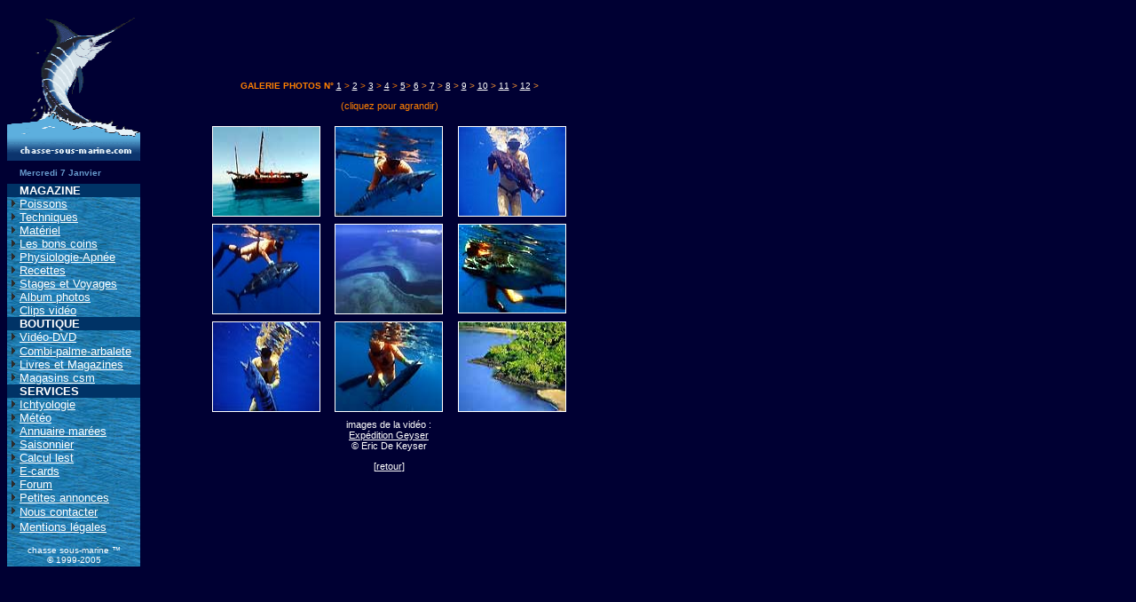

--- FILE ---
content_type: text/html
request_url: https://www.chasse-sous-marine.com/galerie/index6.htm
body_size: 2893
content:
<html><!-- #BeginTemplate "/Templates/page-type.dwt" --><!-- DW6 -->
<head>
<!-- #BeginEditable "doctitle" --> 
<title>P&ecirc;che Sous Marine - Galerie photos Exp&eacute;dition Geyser</title>
<!-- #EndEditable -->
<!-- #BeginEditable "meta" -->
<META HTTP-EQUIV="Content-Type" content="text/html; charset=iso-8859-1">
<META HTTP-EQUIV="Content-Language" CONTENT="fr-FR">
<META NAME="robots" CONTENT="index, follow">
<META NAME="rating" CONTENT="General">
<META NAME="distribution" CONTENT="Global">
<META NAME="Date-Creation-yyyymmdd" CONTENT="20000201">
<META NAME="Date-Revision-yyyymmdd" CONTENT="20060501">
<META NAME="revisit-after" CONTENT="1 month">
<META NAME="keywords" CONTENT="chasse sous-marine, peche, poisson, arbalete, palme, fleche, agachon, trou, indienne, coulee, sar, loup, bar, chapon, mostelle, denti, dorade, rouget, vieille, labre, liche, seriole, lieu, wahoo, barracuda, chasse-sous-marine, peche-sous-marine, bleue marine, safari, video, abraham rock, championnat, catalogue, dekeyser, chassesousmarine, pechesousmarine, imersion, immersion, beuchat, sporasub, picasso, riffe, cressi">
<META NAME="description" CONTENT="Les photos du film Expédition Geyser produit par Bleue Marine et réalisé par Eric De Keyser">
<META NAME="author" CONTENT="Eric De Keyser">
<META NAME="reply-to" CONTENT="Eric De Keyser">
<META NAME="owner" CONTENT="Eric De Keyser">
<META NAME="copyright" CONTENT="Eric De Keyser">
<!-- #EndEditable -->
<SCRIPT LANGUAGE="JavaScript" SRC="../jsdate.js"></SCRIPT>
<style type="text/css">
<!--
-->
</style>
<link rel="stylesheet" href="../marine.css">
</head>
<body bgcolor="#000033" text="#FFFFFF" link="#FFFFFF" vlink="#FF8000" alink="#FF8000">
<table width="700" border="0" cellspacing="0" cellpadding="0">
  <tr>
    <td width="151" valign="top" rowspan="2"> <br>
      <table width="150" border="0" cellspacing="0" cellpadding="0" height="650">
        <tr> 
          <td height="600" valign="top"> 
            <table width="150" border="0" cellspacing="0" cellpadding="0" bgcolor="#003366" background="../images/menu/mer.jpg">
              <tr> 
                <td colspan="2" height="162" bgcolor="#000033"> <div align="left"><img src="../images/menu/espadon_menu.gif" width="150" height="161" usemap="#MapMap" border="0"></div></td>
              </tr>
              <tr bgcolor="#003366"> 
                <td width="14" height="25" valign="middle" bgcolor="#000033"><font face="Verdana, Arial, Helvetica, sans-serif" size="1" color="#FF6600">&nbsp;</font></td>
                <td width="139" height="25" valign="middle" bgcolor="#000033"> 
                  <div align="left"><font face="Verdana, Arial, Helvetica, sans-serif" size="1" color="#6699CC"><b> 
                    <script language="JavaScript">
<!--
document.write(getFormattedDate("dddd dth MMMM"));   
//-->
</script>
                    </b></font></div></td>
              </tr>
              <tr bgcolor="#003366"> 
                <td width="14" height="12">&nbsp;</td>
                <td valign="middle" width="139" height="12"> <div align="left"><font face="Arial, Helvetica, sans-serif" size="2" color="#FFFFFF"><b>MAGAZINE</b></font></div></td>
              </tr>
              <tr> 
                <td height="12"  width="14"><img src="../images/menu/flnoire.gif" width="14" height="15"></td>
                <td height="12"  width="139"><font face="Arial, Helvetica, sans-serif" size="2"><a href="http://www.chasse-sous-marine.com/magazine/poisson/index.htm">Poissons</a></font></td>
              </tr>
              <tr> 
                <td  width="14" height="12" align="left" valign="middle"><img src="../images/menu/flnoire.gif" width="14" height="15"></td>
                <td height="12"  width="139"><font face="Arial, Helvetica, sans-serif" size="2"><a href="http://www.chasse-sous-marine.com/magazine/tecnik/index.htm">Techniques</a></font></td>
              </tr>
              <tr> 
                <td height="12"  width="14"><img src="../images/menu/flnoire.gif" width="14" height="15"></td>
                <td height="12"  width="139"><font face="Arial, Helvetica, sans-serif" size="2"><a href="http://www.chasse-sous-marine.com/magazine/pratik/index.htm">Mat&eacute;riel</a></font></td>
              </tr>
              <tr> 
                <td height="12"  width="14"><img src="../images/menu/flnoire.gif" width="14" height="15"></td>
                <td height="12"  width="139"><font face="Arial, Helvetica, sans-serif" size="2"><a href="http://www.chasse-sous-marine.com/magazine/zone/index.htm">Les 
                  bons coins</a></font></td>
              </tr>
              <tr> 
                <td height="12"  width="14"><img src="../images/menu/flnoire.gif" width="14" height="15"></td>
                <td height="12"  width="139"><font face="Arial, Helvetica, sans-serif" size="2"><a href="http://www.chasse-sous-marine.com/magazine/physio/index.htm">Physiologie-Apn&eacute;e</a></font></td>
              </tr>
              <tr> 
                <td height="12"  width="14"><img src="../images/menu/flnoire.gif" width="14" height="15"></td>
                <td height="12"  width="139"><font face="Arial, Helvetica, sans-serif" size="2"><a href="http://www.chasse-sous-marine.com/magazine/recettes/index.htm">Recettes</a></font></td>
              </tr>
              <tr> 
                <td height="12"  width="14"><img src="../images/menu/flnoire.gif" width="14" height="15"></td>
                <td height="12"  width="139"><font face="Arial, Helvetica, sans-serif" size="2"><a href="http://www.chasse-sous-marine.com/safari/index.htm">Stages 
                  et Voyages</a></font></td>
              </tr>
              <tr> 
                <td height="12"  width="14"><img src="../images/menu/flnoire.gif" width="14" height="15"></td>
                <td height="12"  width="139"><font face="Arial, Helvetica, sans-serif" size="2"><a href="http://www.chasse-sous-marine.com/galerie/index.htm">Album 
                  photos</a> </font></td>
              </tr>
              <tr> 
                <td height="12"  width="14"><img src="../images/menu/flnoire.gif" width="14" height="15"></td>
                <td height="12"  width="139"><font face="Arial, Helvetica, sans-serif" size="2"><a href="http://www.chasse-sous-marine.com/videoweb/index.htm">Clips 
                  vid&eacute;o</a> </font></td>
              </tr>
              <tr bgcolor="#003366"> 
                <td height="12"  width="14">&nbsp;</td>
                <td height="12" valign="middle"  width="139"><font face="Arial, Helvetica, sans-serif" size="2" color="#FFFFFF"><b>BOUTIQUE</b></font></td>
              </tr>
              <tr> 
                <td height="16"  width="14"><img src="../images/menu/flnoire.gif" width="14" height="15"></td>
                <td height="16"  width="139"><font face="Arial, Helvetica, sans-serif" size="2"> 
                  <a href="http://www.chasse-sous-marine.com/videotheque/index.htm">Vid&eacute;o-DVD</a></font></td>
              </tr>
              <tr> 
                <td height="12"  width="14"><img src="../images/menu/flnoire.gif" width="14" height="15"></td>
                <td height="12"  width="139"><font face="Arial, Helvetica, sans-serif" size="2"><a href="http://www.chasse-sous-marine.com/shop/index.htm">Combi-palme-arbalete</a></font></td>
              </tr>
              <tr> 
                <td height="6"  width="14"><img src="../images/menu/flnoire.gif" width="14" height="15"></td>
                <td  width="139" height="12"><font face="Arial, Helvetica, sans-serif" size="2"><a href="http://www.chasse-sous-marine.com/magazine/chassesub.htm">Livres 
                  et Magazines</a></font></td>
              </tr>
              <tr> 
                <td height="12"  width="14"><img src="../images/menu/flnoire.gif" width="14" height="15"></td>
                <td height="12"  width="139"><font face="Arial, Helvetica, sans-serif" size="2"><a href="../shop/mag/index.htm">Magasins 
                  csm</a></font></td>
              </tr>
              <tr bgcolor="#003366"> 
                <td height="12" width="14" bgcolor="#003366">&nbsp;</td>
                <td height="12" valign="middle" width="139"><font face="Arial, Helvetica, sans-serif" size="2" color="#FFFFFF" bgcolor="#003366"><b>SERVICES</b></font></td>
              </tr>
              <tr> 
                <td height="12"  width="14"><img src="../images/menu/flnoire.gif" width="14" height="15"></td>
                <td height="12"  width="139"><font face="Arial, Helvetica, sans-serif" size="2"><a href="http://www.fishbase.org" target="_blank">Ichtyologie</a></font></td>
              </tr>
              <tr> 
                <td height="6"  width="14"><img src="../images/menu/flnoire.gif" width="14" height="15"></td>
                <td height="6"  width="139"><font face="Arial, Helvetica, sans-serif" size="2"><a href="http://www.chasse-sous-marine.com/magazine/pratik/meteo.htm">M&eacute;t&eacute;o</a></font></td>
              </tr>
              <tr> 
                <td height="6"  width="14"><img src="../images/menu/flnoire.gif" width="14" height="15"></td>
                <td height="12"  width="139"><font face="Arial, Helvetica, sans-serif" size="2"><a href="http://www.shom.fr/ann_marees/cgi-bin/predit_ext/choixp?opt=0&zone=11&port=0" target="_blank">Annuaire 
                  mar&eacute;es</a></font></td>
              </tr>
              <tr> 
                <td height="12"  width="14"><img src="../images/menu/flnoire.gif" width="14" height="15"></td>
                <td height="12"  width="139"><font face="Arial, Helvetica, sans-serif" size="2"><a href="http://www.chasse-sous-marine.com/magazine/pratik/saison.htm">Saisonnier</a></font></td>
              </tr>
              <tr> 
                <td height="12"  width="14"><img src="../images/menu/flnoire.gif" width="14" height="15"></td>
                <td height="12"  width="139"><font face="Arial, Helvetica, sans-serif" size="2"><a href="http://www.chasse-sous-marine.com/magazine/pratik/lest.htm">Calcul 
                  lest</a> </font></td>
              </tr>
              <tr> 
                <td height="12"  width="14"><img src="../images/menu/flnoire.gif" width="14" height="15"></td>
                <td height="12"  width="139"><font face="Arial, Helvetica, sans-serif" size="2"><a href="http://www.chasse-sous-marine.com/ecard/index.htm">E-cards</a></font></td>
              </tr>
              <tr> 
                <td height="12"  width="14"><img src="../images/menu/flnoire.gif" width="14" height="15"></td>
                <td height="12"  width="139"><font face="Arial, Helvetica, sans-serif" size="2"><a href="http://www.chasse-sous-marine.com/forums/index.php">Forum</a></font></td>
              </tr>
              <tr> 
                <script language="JavaScript" src="http://www.webdonline.com/fr/services/chatweb/chatsubmit.asp">

</script>
                <td height="12"  width="14"><img src="../images/menu/flnoire.gif" width="14" height="15"></td>
                <td height="12"  width="139"><font face="Arial, Helvetica, sans-serif" size="2"><a href="http://www.chasse-sous-marine.com/annonces/index.php">Petites 
                  annonces</a> </font></td>
              </tr>
              <tr> 
                <td height="18" valign="top"  width="14"><img src="../images/menu/flnoire.gif" width="14" height="15"></td>
                <td  width="139" height="18"><font face="Arial, Helvetica, sans-serif" size="2"><a href="http://www.chasse-sous-marine.com/contact/index.htm">Nous 
                  contacter</a></font></td>
              </tr>
              <tr> 
                <td width="14"><img src="../images/menu/flnoire.gif" width="14" height="15"></td>
                <td width="139" height="12"> <div align="left"><b><font face="Verdana, Arial, Helvetica, sans-serif" size="1"><font face="Arial, Helvetica, sans-serif" size="2"><a href="http://www.chasse-sous-marine.com/contact/mentionlegale.htm">Mentions 
                    l&eacute;gales</a></font></font></b></div></td>
              </tr>
              <tr> 
                <td width="14">&nbsp;</td>
                <td width="139"><div align="left"></div></td>
              </tr>
              <tr> 
                <td height="25" colspan="2"><div align="center"><font size="1">chasse 
                    sous-marine &#8482;<br>
                    &copy; 1999-2005</font></div></td>
              </tr>
            </table>
          </td>
        </tr>
      </table>
      <map name="MapMap"> 
        <area shape="rect" coords="13,138,144,160" href="http://www.chasse-sous-marine.com/index.htm" alt="Accueil">
      </map>
    </td>    
    <td align="left" valign="bottom" rowspan="2"><img width="1" height="510"></td>
    <td width="539" align="center" valign="middle" height="82"><!-- #BeginEditable "ban" -->
      <p>&nbsp;</p>
      <!-- #EndEditable --></td>
</tr>
<tr>
    <td width="539" valign="top" height="590"> <!-- #BeginEditable "texte" --> 
      <div align="center"> 
        <div align=center> 
          <div align=center> 
        <p><!-- #BeginLibraryItem "/Library/galerie.lbi" -->
<p><span class="titreUne"><font color="#FF8000" size="1" face="Verdana, Arial, Helvetica, sans-serif"><strong>GALERIE 
  PHOTOS N&deg; </strong></font></span><font color="#FF8000"><a href="index1.htm"><font size="1" face="Verdana, Arial, Helvetica, sans-serif">1</font></a> 
  <font size="1" face="Verdana, Arial, Helvetica, sans-serif">&gt; <a href="index2.htm">2</a> 
  &gt; <a href="index3.htm">3</a> &gt; <a href="index4.htm">4</a> 
  &gt;</font></font><font color="#FF9933" size="1" face="Verdana, Arial, Helvetica, sans-serif"> 
  <a href="index5.htm">5</a></font><font color="#FF8000" size="1" face="Verdana, Arial, Helvetica, sans-serif">&gt;</font><font color="#FF9933" size="1" face="Verdana, Arial, Helvetica, sans-serif"> 
  <a href="index6.htm">6</a> &gt; <a href="index7.htm">7</a> 
  &gt; <a href="index8.htm">8</a> &gt; <a href="slideshow_sd.htm">9</a> 
  &gt; <a href="slideshow_va.htm">10</a> &gt; <a href="slideshow_sd2.htm">11</a></font> 
  <font color="#FF9933" size="1" face="Verdana, Arial, Helvetica, sans-serif">&gt;</font><font size="1" face="Verdana, Arial, Helvetica, sans-serif"> 
  <a href="slideshow_edk.htm">12</a> <font color="#FF9933">&gt;</font></font></p>
<!-- #EndLibraryItem --></p>
      </div>
        </div>
        <p><font color="#FF8000">(cliquez pour agrandir)</font><br>
        </p>
        <table width="420" border="0" cellspacing="4" cellpadding="2">
          <tr align="center" valign="top"> 
            <td width="140"><a href="jonque-03.htm" target="_blank"><img src="../images/galerie/small6/jonque-03_s.jpg" width="120" height="100" border="1"></a></td>
            <td width="140"><a href="wahoo-05.htm" target="_blank"><img src="../images/galerie/small6/wahoo-05_s.jpg" width="120" height="100" border="1"></a></td>
            <td width="140"><a href="merou-12.htm" target="_blank"><img src="../images/galerie/small6/merou-12_s.jpg" width="120" height="100" border="1"></a></td>
          </tr>
          <tr align="center" valign="top"> 
            <td width="140"><a href="thon-08.htm" target="_blank"><img src="../images/galerie/small6/thon-08_s.jpg" width="120" height="100" border="1"></a></td>
            <td width="140"><a href="lagon1.htm" target="_blank"><img src="../images/galerie/small6/lagon1_s.jpg" width="120" height="100" border="1"></a></td>
            <td width="140"><a href="thon-02.htm" target="_blank"><img src="../images/galerie/small6/thon-02_s.jpg" width="120" height="99" border="1"></a></td>
          </tr>
          <tr align="center" valign="top"> 
            <td width="140"><a href="wahoo-18.htm" target="_blank"><img src="../images/galerie/small6/wahoo-18_s.jpg" width="120" height="100" border="1"></a></td>
            <td width="140"><a href="wahoo-01.htm" target="_blank"><img src="../images/galerie/small6/wahoo-01_s.jpg" width="120" height="100" border="1"></a></td>
            <td width="140"><a href="plagenord.htm" target="_blank"><img src="../images/galerie/small6/plagenord_s.jpg" width="120" height="100" border="1"></a></td>
          </tr>
          <tr align="center" valign="top"> 
            <td width="140">&nbsp;</td>
            <td width="140" valign="middle"><p>images de la vid&eacute;o :<br>
                <a href="../videotheque/geyser.htm">Exp&eacute;dition Geyser</a><br>
                &copy; Eric De Keyser </p>
              <p>[<a href="index.htm">retour</a>]</p></td>
            <td width="140">&nbsp;</td>
          </tr>
        </table>
      </div>
      <!-- #EndEditable --></td>
</tr>
</table>
<map name="Map">
  <area shape="rect" coords="11,136,145,159" href="../index.htm">
</map>
</body>
<!-- #EndTemplate --></html>


--- FILE ---
content_type: text/css
request_url: https://www.chasse-sous-marine.com/marine.css
body_size: 606
content:
a:link { color: #FFFFFF; font-weight: normal}
a:hover { color: #FF8000; font-weight: bold}
a:visited { color: #33CCFF}
td {  font-family: Verdana, Arial, Helvetica, sans-serif; font-size: 11px; color: #FFFFFF}
a:active {  color: #FF8000}
.titreUne {  font-size: 11px; font-weight: bold; color: #FF8000; text-transform: none; font-family: Verdana, Arial, Helvetica, sans-serif; font-variant: small-caps}
.soustitre_bold { font-size: 11px; font-weight: bold; color: #FF8000; text-transform: none; font-family: Verdana, Arial, Helvetica, sans-serif; font-variant: normal}
.titresommaire { font-size: 12px; font-weight: normal; text-transform: none; font-family: Verdana, Arial, Helvetica, sans-serif; font-variant: small-caps }


--- FILE ---
content_type: application/javascript
request_url: https://www.chasse-sous-marine.com/jsdate.js
body_size: 1246
content:
/* JSDate
** Copyright (c) 1999 Christopher D. Doemel
** localized a.simeray feb 2000 optimized 14 juillet
*/
function getFormattedDate(theFormat) {
var i = 0;
var lastChar = "";
var fc = "";
var fr = "";
var zDt = new Date();
theFormat = new String(theFormat);
if (theFormat.charAt(i) == "a" || theFormat.charAt(i) == "A") {
if (theFormat.indexOf("am/pm") == 0) {
fr = lcMeridiem(zDt);
i += 5;}
else if (theFormat.indexOf("AM/PM") == 0) {
fr = ucMeridiem(zDt);
i += 5;}
else if (theFormat.indexOf("a/p") == 0) {
fr = lcAbbrMeridiem(zDt);
i += 3;}
else if (theFormat.indexOf("A/P") == 0) {
fr = ucAbbrMeridiem(zDt);
i += 3;}
else {
fr = theFormat.charAt(i);
i++;}}
else if (theFormat.indexOf("dth") == 0) {
fr = getOrdinalDate(zDt);
i += 3;}
else if (theFormat.charAt(i) == "'") {
while (++i <= theFormat.length && theFormat.charAt(i) != "'") {
fr += theFormat.charAt(i);}
if (theFormat.charAt(i) == "'") { ++i };}
else {
while (i <= theFormat.length) {
if (lastChar == "") {
lastChar = theFormat.charAt(i);
fc += lastChar;
i++;
continue;}
if (lastChar == theFormat.charAt(i)) {
fc += lastChar;
i++;
continue;}
if (lastChar != theFormat.charAt(i)) {
break;}}
if (fc == "M") { fr = getOneDigitMonth(zDt); }
else if (fc == "MM") { fr = getTwoDigitMonth(zDt); }
else if (fc == "MMM") { fr = getShortMonthName(zDt); }
else if (fc == "MMMM") { fr = getLongMonthName(zDt); }
else if (fc == "d") { fr = getOneDigitDate(zDt); }
else if (fc == "dd") { fr = getTwoDigitDate(zDt); }
else if (fc == "ddd") { fr = getShortDayName(zDt); }
else if (fc == "dddd") { fr = getLongDayName(zDt); }
else if (fc == "yy") { fr = getTwoDigitYear(zDt); }
else if (fc == "yyyy") { fr = getFourDigitYear(zDt); }
else if (fc == "h") { fr = getOneDigitHour(zDt); }
else if (fc == "H") { fr = getOneDigitMilitaryHour(zDt); }
else if (fc == "hh") { fr = getTwoDigitHour(zDt); }
else if (fc == "HH") { fr = getTwoDigitMilitaryHour(zDt); }
else if (fc == "m") { fr = getOneDigitMinutes(zDt); }
else if (fc == "mm") { fr = getTwoDigitMinutes(zDt); }
else if (fc == "s") { fr = getOneDigitSeconds(zDt); }
else if (fc == "ss") { fr = getTwoDigitSeconds(zDt); }
else { fr = fc; };}
if (i == theFormat.length) { return fr; }
else { return fr + getFormattedDate(theFormat.substring(i,theFormat.length)); }}
function getDate() { return getFormattedDate("MMMM d, yyyy"); }
function getTime() { return getFormattedDate("h:mm am/pm"); }
function getOneDigitMonth(zDt) {
return zDt.getMonth() + 1;}
function getTwoDigitMonth(zDt) {
var zeM = getOneDigitMonth(zDt);
return (zeM < 10 ? "0" + zeM : zeM);}
function getShortMonthName(zDt) {
var zeM = getOneDigitMonth(zDt);
if (zeM == 1) { return "Jan"; }
else if (zeM == 2) { return "Fev"; }
else if (zeM == 3) { return "Mar"; }
else if (zeM == 4) { return "Avr"; }
else if (zeM == 5) { return "Mai"; }
else if (zeM == 6) { return "Jui"; }
else if (zeM == 7) { return "Jul"; }
else if (zeM == 8) { return "Aou"; }
else if (zeM == 9) { return "Sep"; }
else if (zeM == 10) { return "Oct"; }
else if (zeM == 11) { return "Nov"; }
else { return "Dec"; }}
function getLongMonthName(zDt) {
var zeM = getOneDigitMonth(zDt);
if (zeM == 1) { return "Janvier"; }
else if (zeM == 2) { return "F&eacute;vrier"; }
else if (zeM == 3) { return "Mars"; }
else if (zeM == 4) { return "Avril"; }
else if (zeM == 5) { return "Mai"; }
else if (zeM == 6) { return "Juin"; }
else if (zeM == 7) { return "Juillet"; }
else if (zeM == 8) { return "Aout"; }
else if (zeM == 9) { return "Septembre"; }
else if (zeM == 10) { return "Octobre"; }
else if (zeM == 11) { return "Novembre"; }
else { return "D&eacute;cembre"; }}
function getOneDigitDate(zDt) {
return zDt.getDate();}
function getOrdinalDate(zDt) {
var zeD = getOneDigitDate(zDt);
var ordDay = parseInt(zeD) % 10;
if (ordDay == 1) { return zeD + ""; }
else if (ordDay == 2) { return zeD + ""; }
else if (ordDay == 3) { return zeD + ""; }
else { return zeD + ""; }}
function getTwoDigitDate(zDt) {
var zeD = getOneDigitDate(zDt);
return (zeD < 10 ? "0" + zeD : zeD);}
function getShortDayName(zDt) {
var zeD = zDt.getDay();
if (zeD == 0) { return "Sun"; }
else if (zeD == 1) { return "Mon"; }
else if (zeD == 2) { return "Tue"; }
else if (zeD == 3) { return "Wed"; }
else if (zeD == 4) { return "Thu"; }
else if (zeD == 5) { return "Fri"; }
else { return "Sat"; }}
function getLongDayName(zDt) {
var zeD = zDt.getDay();
if (zeD == 0) { return "Dimanche"; }
else if (zeD == 1) { return "Lundi"; }
else if (zeD == 2) { return "Mardi"; }
else if (zeD == 3) { return "Mercredi"; }
else if (zeD == 4) { return "Jeudi"; }
else if (zeD == 5) { return "Vendredi"; }
else { return "Samedi"; }}
function getFourDigitYear(zDt) {
var theYear = zDt.getYear();
if (theYear < 1000) { theYear += 1900; }
return theYear;}
function getTwoDigitYear(zDt) {
var theYear = getFourDigitYear(zDt);
var strYear = new String(theYear);
return strYear.substring(2,4);}
function getOneDigitHour(zDt) {
var theHour = zDt.getHours() % 12;
if (theHour == 0) { theHour = 12; }
return theHour;}
function getTwoDigitHour(zDt) {
var theHour = getOneDigitHour(zDt);
return (theHour < 10 ? "0" + theHour : theHour);}
function getOneDigitMilitaryHour(zDt) {
return zDt.getHours();}
function getTwoDigitMilitaryHour(zDt) {
var theHour = getOneDigitMilitaryHour(zDt);
return (theHour < 10 ? "0" + theHour : theHour);}
function getOneDigitMinutes(zDt) {
return zDt.getMinutes();}
function getTwoDigitMinutes(zDt) {
var theMinutes = getOneDigitMinutes(zDt);
return (theMinutes < 10 ? "0" + theMinutes : theMinutes);}
function getOneDigitSeconds(zDt) {
return zDt.getSeconds();}
function getTwoDigitSeconds(zDt) {
var theSeconds = getOneDigitSeconds(zDt);
return (theSeconds < 10 ? "0" + theSeconds : theSeconds);}
function lcMeridiem(zDt) {
var theHour = getOneDigitMilitaryHour(zDt);
return (theHour < 12 ? "am" : "pm");}
function lcAbbrMeridiem(zDt) {
var theHour = getOneDigitMilitaryHour(zDt);
return (theHour < 12 ? "a" : "p");}
function ucMeridiem(zDt) {
var theHour = getOneDigitMilitaryHour(zDt);
return (theHour < 12 ? "AM" : "PM");}
function ucAbbrMeridiem(zDt) {
var theHour = getOneDigitMilitaryHour(zDt);
return (theHour < 12 ? "A" : "P");}
